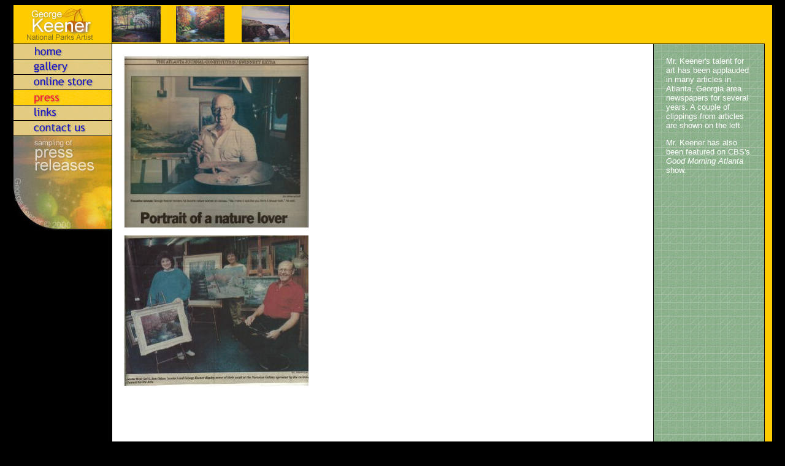

--- FILE ---
content_type: text/html
request_url: http://www.dkeener.com/george/press.html
body_size: 9241
content:
<html><!-- #BeginTemplate "/Templates/press.dwt" --><!-- DW6 -->

<head>

<!-- #BeginEditable "doctitle" -->

<title>George Keener's Press Page</title>

<META name="Keywords" content="George Keener,fine art,landscapes,oil paintings,acrylic paintings,famous artist,national arts for the parks,nationally acclaimed art,artwork for sale,purchase art,order art.">

<META name="Description" content="Features the fabulous artwork of George Keener."> 

<!-- #EndEditable --> 

<meta http-equiv="Content-Type" content="text/html; charset=iso-8859-1">

<link rel="stylesheet" href="dp8.css">

<script language="JavaScript">

<!--

function MM_preloadImages() { //v3.0

  var d=document; if(d.images){ if(!d.MM_p) d.MM_p=new Array();

    var i,j=d.MM_p.length,a=MM_preloadImages.arguments; for(i=0; i<a.length; i++)

    if (a[i].indexOf("#")!=0){ d.MM_p[j]=new Image; d.MM_p[j++].src=a[i];}}

}



function MM_findObj(n, d) { //v3.0

  var p,i,x;  if(!d) d=document; if((p=n.indexOf("?"))>0&&parent.frames.length) {

    d=parent.frames[n.substring(p+1)].document; n=n.substring(0,p);}

  if(!(x=d[n])&&d.all) x=d.all[n]; for (i=0;!x&&i<d.forms.length;i++) x=d.forms[i][n];

  for(i=0;!x&&d.layers&&i<d.layers.length;i++) x=MM_findObj(n,d.layers[i].document); return x;

}



function MM_nbGroup(event, grpName) { //v3.0

  var i,img,nbArr,args=MM_nbGroup.arguments;

  if (event == "init" && args.length > 2) {

    if ((img = MM_findObj(args[2])) != null && !img.MM_init) {

      img.MM_init = true; img.MM_up = args[3]; img.MM_dn = img.src;

      if ((nbArr = document[grpName]) == null) nbArr = document[grpName] = new Array();

      nbArr[nbArr.length] = img;

      for (i=4; i < args.length-1; i+=2) if ((img = MM_findObj(args[i])) != null) {

        if (!img.MM_up) img.MM_up = img.src;

        img.src = img.MM_dn = args[i+1];

        nbArr[nbArr.length] = img;

    } }

  } else if (event == "over") {

    document.MM_nbOver = nbArr = new Array();

    for (i=1; i < args.length-1; i+=3) if ((img = MM_findObj(args[i])) != null) {

      if (!img.MM_up) img.MM_up = img.src;

      img.src = (img.MM_dn && args[i+2]) ? args[i+2] : args[i+1];

      nbArr[nbArr.length] = img;

    }

  } else if (event == "out" ) {

    for (i=0; i < document.MM_nbOver.length; i++) {

      img = document.MM_nbOver[i]; img.src = (img.MM_dn) ? img.MM_dn : img.MM_up; }

  } else if (event == "down") {

    if ((nbArr = document[grpName]) != null)

      for (i=0; i < nbArr.length; i++) { img=nbArr[i]; img.src = img.MM_up; img.MM_dn = 0; }

    document[grpName] = nbArr = new Array();

    for (i=2; i < args.length-1; i+=2) if ((img = MM_findObj(args[i])) != null) {

      if (!img.MM_up) img.MM_up = img.src;

      img.src = img.MM_dn = args[i+1];

      nbArr[nbArr.length] = img;

  } }

}

//-->

</script>

</head>



<body bgcolor="#000000" onLoad="MM_preloadImages('navimages/frame2/home.gif','navimages/frame1/descr.jpg','navimages/frame2/descr.jpg','navimages/frame3/descr.jpg','navimages/frame4/descr.jpg','navimages/frame2/press.gif','navimages/frame5/descr.jpg','navimages/frame6/descr.jpg','navimages/frame3/home.gif','navimages/frame3/press.gif','navimages/frame1/press.gif','navimages/frame3/gallery.gif','navimages/frame2/gallery.gif','navimages/frame3/services.gif','navimages/frame2/services.gif','navimages/frame3/links.gif','navimages/frame2/links.gif','navimages/frame3/contact.gif','navimages/frame2/contact.gif')" onClick="self.focus()">

<table width="98%" border="0" cellspacing="0" cellpadding="0" align="center">

  <tr align="left" > 

    <td background="images/tblcntrbg.gif">

      <table width="602" border="0" cellspacing="0" cellpadding="0">

        <tr> 

          <td width="161"><img src="tblhdrimg/hdr1.gif" width="161" height="63"></td>

          <td width="74"><img src="tblhdrimg/hdr2.jpg" width="105" height="63"></td>

          <td width="60"><img src="tblhdrimg/hdr3.jpg" width="107" height="63"></td>

          <td height="0" width="90"><img src="tblhdrimg/hdr4.jpg" width="79" height="63"></td>

          <td background="images/tblcntrbg.gif" width="150">&nbsp;</td>

        </tr>

      </table>

    </td>

  </tr>

</table>

<table width="98%" border="0" cellspacing="0" cellpadding="0" align="center">

  <tr> 

    <td width="160" valign="top"> 

      <table width="161" border="0" cellspacing="0" cellpadding="0">

        <tr> 

          <td colspan="2"><a href="index.html" onClick="MM_nbGroup('down','group1','bhome','navimages/frame3/home.gif','descrip','navimages/frame1/descr.jpg',1)" onMouseOver="MM_nbGroup('over','bhome','navimages/frame2/home.gif','navimages/frame3/home.gif','descrip','navimages/frame1/descr.jpg','',1)" onMouseOut="MM_nbGroup('out')"><img src="navimages/frame1/home.gif" border="0" name="bhome" onLoad="" width="161" height="26"></a></td>

        </tr>

        <tr> 

          <td colspan="2"><a href="gallery.html" onClick="MM_nbGroup('down','group1','babout','navimages/frame3/gallery.gif','descrip','navimages/frame2/descr.jpg',1)" onMouseOver="MM_nbGroup('over','babout','navimages/frame2/gallery.gif','navimages/frame3/gallery.gif','descrip','navimages/frame2/descr.jpg','',1)" onMouseOut="MM_nbGroup('out')"><img src="navimages/frame1/gallery.gif" name="babout" border="0" onLoad="" width="161" height="24"></a></td>

        </tr>

        <tr> 

          <td colspan="2"><a href="http://www.dkeener.com/store/" onClick="MM_nbGroup('down','group1','bsvcs','navimages/frame3/services.gif','descrip','navimages/frame3/descr.jpg',1)" onMouseOver="MM_nbGroup('over','bsvcs','navimages/frame2/services.gif','navimages/frame3/services.gif','descrip','navimages/frame3/descr.jpg','',1)" onMouseOut="MM_nbGroup('out')"><img src="navimages/frame1/services.gif" name="bsvcs" border="0" onLoad="" width="161" height="25"></a></td>

        </tr>

        <tr> 

          <td colspan="2"><a href="press.html" onClick="MM_nbGroup('down','group1','bpress','navimages/frame3/press.gif','descrip','navimages/frame4/descr.jpg',1)" onMouseOver="MM_nbGroup('over','bpress','navimages/frame2/press.gif','navimages/frame3/press.gif','descrip','navimages/frame4/descr.jpg','',1)" onMouseOut="MM_nbGroup('out')"><img src="navimages/frame3/press.gif" name="bpress" border="0" onLoad="MM_nbGroup('init','group1','bpress','navimages/frame1/press.gif','descrip','navimages/frame4/descr.jpg',1)" width="161" height="25"></a></td>

        </tr>

        <tr> 

          <td colspan="2"><a href="links.html" onClick="MM_nbGroup('down','group1','bevents','navimages/frame3/links.gif','descrip','navimages/frame5/descr.jpg',1)" onMouseOver="MM_nbGroup('over','bevents','navimages/frame2/links.gif','navimages/frame3/links.gif','descrip','navimages/frame5/descr.jpg','',1)" onMouseOut="MM_nbGroup('out')"><img src="navimages/frame1/links.gif" width="161" height="25" name="bevents" border="0" onLoad=""></a></td>

        </tr>

        <tr> 

          <td colspan="2"><a href="contact.html" onClick="MM_nbGroup('down','group1','bquest','navimages/frame3/contact.gif','descrip','navimages/frame6/descr.jpg',1)" onMouseOver="MM_nbGroup('over','bquest','navimages/frame2/contact.gif','navimages/frame3/contact.gif','descrip','navimages/frame6/descr.jpg','',1)" onMouseOut="MM_nbGroup('out')"><img src="navimages/frame1/contact.gif" width="161" height="26" name="bquest" border="0" onLoad=""></a></td>

        </tr>

        <tr> 

          <td rowspan="2"><img src="navimages/frame1/lowerleft.jpg" width="30" height="155"></td>

          <td><img src="navimages/frame4/descr.jpg" width="131" height="60" name="descrip"></td>

        </tr>

        <tr> 

          <td><img src="navimages/frame1/lowerrite.jpg" width="131" height="95"></td>

        </tr>

      </table>

    </td>

    <td rowspan="2" valign="top"> <!-- #BeginEditable "mntble" --> 

      <table width="100%" border="0" cellspacing="1" cellpadding="20">

        <tr valign="top"> 

          <td bgcolor="#FFFFFF"> 

            <p><img src="images/press1.jpg" width="300" height="279"></p>

            <p><img src="images/press2.jpg" width="300" height="245"></p>

            <p>&nbsp;</p>

            <p>&nbsp;</p>

            <p>&nbsp;</p>

            <p>&nbsp;</p>

            <p><!--Filler text--><!--end Filler text--></p>

          </td>

          <td bgcolor="#FFFFFF" width="140" background="images/greengrid.gif" class="sidebar"> 

            <p>Mr. Keener's talent for art has been applauded in many articles 

              in Atlanta, Georgia area newspapers for several years. A couple 

              of clippings from articles are shown on the left.</p>

            <p>Mr. Keener has also been featured on CBS's <i>Good Morning Atlanta</i> 

              show.</p>

            <p>&nbsp;</p>

          </td>

        </tr>

      </table>

      <!-- #EndEditable --></td>

    <td rowspan="2" valign="top" bgcolor="#FFCC00" width="12"><img src="images/shim.gif" width="12" height="16"></td>

  </tr>

  <tr> 

    <td width="161" class="sidebar">&nbsp; </td>

  </tr>

  <tr> 

    <td colspan="3" class="sidebar" background="images/lowrtbbrdr.gif"><img src="images/shim.gif" width="36" height="12"></td>

  </tr>

</table>

</body>

<!-- #EndTemplate --></html>



--- FILE ---
content_type: text/css
request_url: http://www.dkeener.com/george/dp8.css
body_size: 198
content:
td {  font-family: "Trebuchet MS", Verdana, Arial, sans-serif; font-size: 13px; color: #666666}
.sidebar {  font-family: "Trebuchet MS", Verdana, Arial, sans-serif; font-size: 13px; color: #FFFFFF}
